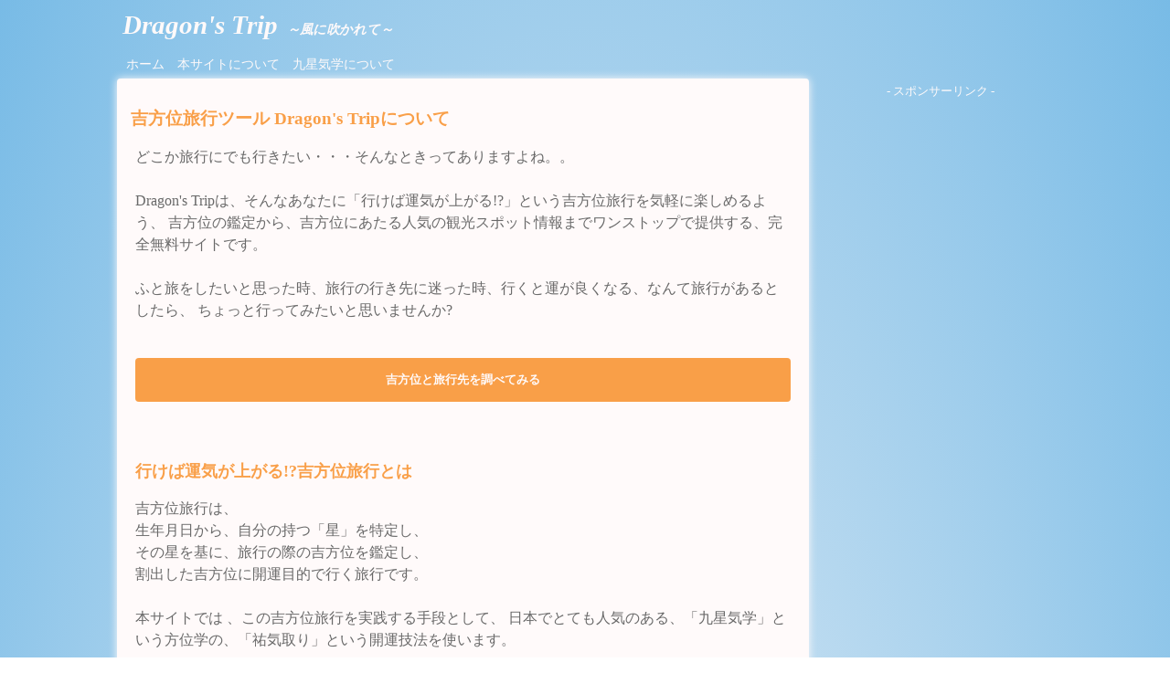

--- FILE ---
content_type: text/html; charset=UTF-8
request_url: https://anotherlab.jp/dragon/aboutsite.php
body_size: 4822
content:

<!DOCTYPE html>
<html>
<head>
<meta charset="utf-8" />
<meta name="description" content="Dragon's Tripなら簡単3ステップ。吉方位にあたる観光スポットを調べて、運気が上がるという旅行に出かけてみませんか。" />
<meta name="keywords" content="吉方位旅行,九星気学,祐気取り,吉方位,開運,一人旅,おすすめ,観光スポット" />
<meta name="viewport" content="width=device-width, initial-scale=1.0, minimum-scale=1.0, maximum-scale=1.0, user-scalable=no">

<link rel="stylesheet" href="/dragon/css/ninestar.css" />

<!--[if It IE 9]>
<script src="http://html5shiv.googlecode.com/svn/trunk/html5.js""></script>
<script src="http://css3-mediaqueries-js.googlecode.com/svn/trunk/css3-mediaqueries.js""></script>
<![endif]-->

<!-- Google Tag Manager -->
<script>(function(w,d,s,l,i){w[l]=w[l]||[];w[l].push({'gtm.start':
new Date().getTime(),event:'gtm.js'});var f=d.getElementsByTagName(s)[0],
j=d.createElement(s),dl=l!='dataLayer'?'&l='+l:'';j.async=true;j.src=
'https://www.googletagmanager.com/gtm.js?id='+i+dl;f.parentNode.insertBefore(j,f);
})(window,document,'script','dataLayer','GTM-K8CMSJ8');</script>
<!-- End Google Tag Manager -->


<script>
  (function(i,s,o,g,r,a,m){i['GoogleAnalyticsObject']=r;i[r]=i[r]||function(){
  (i[r].q=i[r].q||[]).push(arguments)},i[r].l=1*new Date();a=s.createElement(o),
  m=s.getElementsByTagName(o)[0];a.async=1;a.src=g;m.parentNode.insertBefore(a,m)
  })(window,document,'script','https://www.google-analytics.com/analytics.js','ga');

  ga('create', 'UA-78681015-1', 'auto');
  ga('send', 'pageview');

</script>

	<title>吉方位旅行をもっと気軽に - Dragon's Trip -</title>

</head>
<body>
	<!-- Google Tag Manager (noscript) -->
<noscript><iframe src="https://www.googletagmanager.com/ns.html?id=GTM-K8CMSJ8"
height="0" width="0" style="display:none;visibility:hidden"></iframe></noscript>
<!-- End Google Tag Manager (noscript) -->

<header>
	<a id="pagetop" href="/dragon/">Dragon's Trip<span>～風に吹かれて～</span></a>
</header>
<nav>
	<ul>
		<li><a href="/dragon/">ホーム</a></li>
		<li><a href="/dragon/aboutsite.php">本サイトについて</a></li>
		<li><a href="/dragon/column/nine-star-ki.php">九星気学について</a></li>
	</ul>
</nav>

	<article>
		<section>
			<form method="post" action="/dragon/">

			<h1>吉方位旅行ツール Dragon's Tripについて</h1>
			<p>
どこか旅行にでも行きたい・・・そんなときってありますよね。。<br><br>
Dragon's Tripは、そんなあなたに「行けば運気が上がる!?」という吉方位旅行を気軽に楽しめるよう、
吉方位の鑑定から、吉方位にあたる人気の観光スポット情報までワンストップで提供する、完全無料サイトです。<br><br> 
ふと旅をしたいと思った時、旅行の行き先に迷った時、行くと運が良くなる、なんて旅行があるとしたら、
ちょっと行ってみたいと思いませんか? 
			</p><br>

			<button class="btn btnM">
				吉方位と旅行先を調べてみる
			</button><br><br><br>

			<h2 class="midashi">行けば運気が上がる!?吉方位旅行とは</h2>
			<p>
吉方位旅行は、<br>
生年月日から、自分の持つ「星」を特定し、<br>
その星を基に、旅行の際の吉方位を鑑定し、<br>
割出した吉方位に開運目的で行く旅行です。<br><br>

本サイトでは 、この吉方位旅行を実践する手段として、
日本でとても人気のある、「九星気学」という方位学の、「祐気取り」という開運技法を使います。<br><br>

祐気取りは、その効果が感じやすい、すばらしい技法なのですが、
いざやってみようとすると、ちょっと難解だったりするところがあったりします。。<br>
そこで、もっと身近に、より多くの方に、吉方位への開運旅行を楽しんでいただくため、
Dragon's Tripは生まれました。<br>
ぜひ、ご利用いただき、吉方位旅行のすばらしさを体験いただければうれしいです。<br>
</p>
<span class="ex2">
※九星気学や祐気取りについて、もう少し詳しく知りたい方は、
<a href="/dragon/column/nine-star-ki.php?from=h">九星気学について</a>をご覧ください。
</span>

			<br><br>
			<h2 class="midashi">Dragon's Tripで吉方位の旅行先を探そう！</h2>
			<p>
Dragon's Tripの使い方はとっても簡単！<br>
以下の3ステップで、吉方位旅行に使える、人気の観光スポットが見つかります。
			</p>

			<h3 class="midashi">1.自分の九星(本命星と月命星)を調べる</h3>
			<p>
九星気学では、人は一白水星、二黒土星、三碧木星、四緑木星、五黄土星、
六白金星、七赤金星、八白土星、九紫火星のいずれかの性質をもっているとされています。<br>
祐気取りで吉方位を鑑定するにも、まず自分がどの九星なのかを知っていなければなりません。<br>
生まれ年から判定する本命星と、生まれ月から判定する月命星の両方を調べる必要がありますが、
Dragon's Tripなら生年月日を入力するだけで、どちらも自動判定できます。<br>

<span class="ex2"><br>
※九星早見表を使って自分で確認してみたい方は、
<a href="/dragon/column/nine-star-ki.php?from=h#find-nine-star">九星早見表</a>をご覧ください。
</span>
			</p>

			<h3 class="midashi">2.出発日の吉方位を鑑定する</h3>
			<p>
本命星と月命星から、旅行に行きたい日(出発予定日)に吉方位となる方向を鑑定します。<br>
通常は、方位盤(年盤・月盤)という九星気学のツールを使って、各方位の吉凶を判定して割出しますが、
Dragon's Tripなら出発予定日を入力するだけで、吉方位旅行に適した方向と距離を自動鑑定できます。

<span class="ex2"><br><br>
※吉方位の調べ方を知りたい方は、
<a href="/dragon/column/nine-star-ki.php?from=h#find-kippoui">吉方位を調べる</a>をご覧ください。
</span>
<span class="ex2"><br><br>
※自分で方位盤(年盤・月盤)を確認してみたい方は、
<a href="/dragon/monthly.php">年盤と月盤から見る本命星別の吉方位</a>をご覧ください。
</span>
			</p>

			<h3 class="midashi">3.吉方位にあたる旅行先を探す</h3>
			<p>
出発地(通常はご自宅)から、吉方位に該当する旅行先を探します。<br>
通常は、大きめの紙の地図や、Googleマップなどで、おおまかにエリアを決め、旅行に適した観光スポットの有無を探していきますが、
Dragon's Tripなら出発地の住所を指定するだけで、吉方位や距離まで考慮した、人気の観光スポットを提示します。<br>
			</p><br>

			<h2 class="midashi">一人旅なら特におすすめ！吉方位へ出かけよう！</h2>
			<p>
祐気取りは、生年月日で吉方位が異なってくる特性上、一人旅に特に最適なツールといえます。<br>
気になる観光スポットが見つかったら、ぜひとも旅行に出かけてみましょう。<br><br>
<span class="ex2">
※グループで行く場合は、主役となる方の吉方位をメインに、なるべく多くの方が吉方位となる方向を選びましょう。
</span><br>
			</p>
			<p>
そして、ラッキー方向があれば、なるべく遠くの観光スポットに、なるべく長く滞在しましょう。<br>
吉方位の効果があがると言われています。
			</p>
さらに旅先で以下のことをすれば完璧です。<br>
きっと良いことがおこりますよ〜！
<ul><li>
土地の神様(神社)にお参りする
</li><li>
ご当地グルメに舌鼓をうつ
</li><li>
絶景スポットがあれば行く
</li><li>
パワースポットがあれば行く
</li><li>
ゆったり温泉につかる
</li></ul>

<span class="ex2">
※吉方位について、もう少し詳しく知りたい方は、
<a href="/dragon/column/nine-star-ki.php?from=h#goto-kippoui">吉方位に旅行に行く</a>をご覧ください。
</span><br><br>

			<p>
さあ、それでは「行けば運気が上がる!?観光スポット」を探しにいきましょう! 
			</p>
			<br><span class="ex2">
				※初めてご利用の方は、<a href="/dragon/rules.php">利用規約</a>にご同意のうえ、ご利用ください。
			</span><br><br><br>
				<button class="btn btnM">
					行けば運気が上がる観光スポットを探す
				</button><br><br>
				<p>
※自分の本命星、月命星をご存知の方は、方位盤上で
<a href="/dragon/monthly.php">今月の吉方位</a>
をご確認いただくこともできます。
				</p>
				<p>
※観光スポットから吉方位となる時期を逆引きしたい方は、
<a href="/dragon/purpose.php">テーマ別観光スポット</a>からどうぞ。
				</p>

			</form>
		</section>
	</article>

	<aside>
	<p class="ex">- スポンサーリンク -</p>
	<script async src="//pagead2.googlesyndication.com/pagead/js/adsbygoogle.js"></script><ins class="adsbygoogle"     style="display:block"     data-ad-client="ca-pub-8315758870870823"     data-ad-slot="9171303592"     data-ad-format="auto"></ins><script>(adsbygoogle = window.adsbygoogle || []).push({});</script>	<br><br>

<!-- 統合してメインメニューに移動
	<table>
	<tr>
		<th>- Columns -</th>
	</tr><tr>
		<td><a href="/dragon/column/ninestarchi.php">九星気学とは</a></td>
	</tr><tr>
		<td><a href="/dragon/column/honmeisei.php">本命星と月命星</a></td>
	</tr><tr>
		<td><a href="/dragon/column/kippoui.php">吉方位の調べ方</a></td>
	</tr><tr>
		<td><a href="/dragon/column/yukidori.php">祐気取りとは</a></td>
	</tr>
	</table>
	<br>
-->

	<table>
	<tr>
		<th><a href="/dragon/monthly.php">
		- 今月の吉方位(九星別) -
		</a></th>
	</tr><tr>
		<td><a href="/dragon/monthly.php?date=20260105#1">一白水星</a></td>
	</tr><tr>
		<td><a href="/dragon/monthly.php?date=20260105#2">二黒土星</a></td>
	</tr><tr>
		<td><a href="/dragon/monthly.php?date=20260105#3">三碧木星</a></td>
	</tr><tr>
		<td><a href="/dragon/monthly.php?date=20260105#4">四緑木星</a></td>
	</tr><tr>
		<td><a href="/dragon/monthly.php?date=20260105#5">五黄土星</a></td>
	</tr><tr>
		<td><a href="/dragon/monthly.php?date=20260105#6">六白金星</a></td>
	</tr><tr>
		<td><a href="/dragon/monthly.php?date=20260105#7">七赤金星</a></td>
	</tr><tr>
		<td><a href="/dragon/monthly.php?date=20260105#8">八白土星</a></td>
	</tr><tr>
		<td><a href="/dragon/monthly.php?date=20260105#9">九紫火星</a></td>
	</tr>
	</table>
	<br>

	<table>
	<tr>
		<th><a href="purpose.php">- 観光名所から時期を調べる -</a></th>
	</tr><tr>
		<td><a href="/dragon/select-spot.php?no=1">パワースポットリスト</a></td>
	</tr><tr>
		<td><a href="/dragon/select-spot.php?no=2">絶景スポットリスト</a></td>
	</tr><tr>
		<td><a href="/dragon/select-spot.php?no=3">厳選温泉リスト</a></td>
	</tr>
	</table>
	<br>

	<table>
	<tr>
		<th><a href="">- アーカイブ -</a></th>
	</tr><tr>
		<td><a href="/dragon/monthly.php?date=20200907">2020年9月の吉方位</a></td>
	</tr><tr>
		<td><a href="/dragon/monthly.php?date=20201008">2020年10月の吉方位</a></td>
	</tr><tr>
		<td><a href="/dragon/monthly.php?date=20201107">2020年11月の吉方位</a></td>
	</tr><tr>
		<td><a href="/dragon/monthly.php?date=20201207">2020年12月の吉方位</a></td>
	</tr><tr>
		<td><a href="/dragon/monthly.php?date=20210105">2021年1月の吉方位</a></td>
	</tr><tr>
		<td><a href="/dragon/monthly.php?date=20210203">2021年2月の吉方位</a></td>
	</tr><tr>
		<td><a href="/dragon/monthly.php?date=20210305">2021年3月の吉方位</a></td>
	</tr><tr>
		<td><a href="/dragon/monthly.php?date=20210404">2021年4月の吉方位</a></td>
	</tr><tr>
		<td><a href="/dragon/monthly.php?date=20210505">2021年5月の吉方位</a></td>
	</tr><tr>
		<td><a href="/dragon/monthly.php?date=20210605">2021年6月の吉方位</a></td>
	</tr><tr>
		<td><a href="/dragon/monthly.php?date=20210707">2021年7月の吉方位</a></td>
	</tr><tr>
		<td><a href="/dragon/monthly.php?date=20210807">2021年8月の吉方位</a></td>
	</tr><tr>
		<td><a href="/dragon/monthly.php?date=20210907">2021年9月の吉方位</a></td>
	</tr><tr>
		<td><a href="/dragon/monthly.php?date=20211008">2021年10月の吉方位</a></td>
	</tr><tr>
		<td><a href="/dragon/monthly.php?date=20211107">2021年11月の吉方位</a></td>
	</tr><tr>
		<td><a href="/dragon/monthly.php?date=20211207">2021年12月の吉方位</a></td>
	</tr><tr>
		<td><a href="/dragon/monthly.php?date=20220105">2022年1月の吉方位</a></td>
	</tr><tr>
		<td><a href="/dragon/monthly.php?date=20220204">2022年2月の吉方位</a></td>
	</tr><tr>
		<td><a href="/dragon/monthly.php?date=20220305">2022年3月の吉方位</a></td>
	</tr><tr>
		<td><a href="/dragon/monthly.php?date=20220405">2022年4月の吉方位</a></td>
	</tr><tr>
		<td><a href="/dragon/monthly.php?date=20220505">2022年5月の吉方位</a></td>
	</tr><tr>
		<td><a href="/dragon/monthly.php?date=20220606">2022年6月の吉方位</a></td>
	</tr><tr>
		<td><a href="/dragon/monthly.php?date=20220707">2022年7月の吉方位</a></td>
	</tr><tr>
		<td><a href="/dragon/monthly.php?date=20220807">2022年8月の吉方位</a></td>
	</tr><tr>
		<td><a href="/dragon/monthly.php?date=20220908">2022年9月の吉方位</a></td>
	</tr><tr>
		<td><a href="/dragon/monthly.php?date=20221008">2022年10月の吉方位</a></td>
	</tr><tr>
		<td><a href="/dragon/monthly.php?date=20221107">2022年11月の吉方位</a></td>
	</tr><tr>
		<td><a href="/dragon/monthly.php?date=20221207">2022年12月の吉方位</a></td>
	</tr><tr>
		<td><a href="/dragon/monthly.php?date=20230106">2023年1月の吉方位</a></td>
	</tr><tr>
		<td><a href="/dragon/monthly.php?date=20230204">2023年2月の吉方位</a></td>
	</tr><tr>
		<td><a href="/dragon/monthly.php?date=20230306">2023年3月の吉方位</a></td>
	</tr><tr>
		<td><a href="/dragon/monthly.php?date=20230405">2023年4月の吉方位</a></td>
	</tr><tr>
		<td><a href="/dragon/monthly.php?date=20230506">2023年5月の吉方位</a></td>
	</tr><tr>
		<td><a href="/dragon/monthly.php?date=20230606">2023年6月の吉方位</a></td>
	</tr><tr>
		<td><a href="/dragon/monthly.php?date=20230707">2023年7月の吉方位</a></td>
	</tr><tr>
		<td><a href="/dragon/monthly.php?date=20230808">2023年8月の吉方位</a></td>
	</tr><tr>
		<td><a href="/dragon/monthly.php?date=20230908">2023年9月の吉方位</a></td>
	</tr><tr>
		<td><a href="/dragon/monthly.php?date=20231008">2023年10月の吉方位</a></td>
	</tr><tr>
		<td><a href="/dragon/monthly.php?date=20231108">2023年11月の吉方位</a></td>
	</tr><tr>
		<td><a href="/dragon/monthly.php?date=20231207">2023年12月の吉方位</a></td>
	</tr><tr>
		<td><a href="/dragon/monthly.php?date=20240106">2024年1月の吉方位</a></td>
	</tr><tr>
		<td><a href="/dragon/monthly.php?date=20240204">2024年2月の吉方位</a></td>
	</tr><tr>
		<td><a href="/dragon/monthly.php?date=20240305">2024年3月の吉方位</a></td>
	</tr><tr>
		<td><a href="/dragon/monthly.php?date=20240404">2024年4月の吉方位</a></td>
	</tr><tr>
		<td><a href="/dragon/monthly.php?date=20240505">2024年5月の吉方位</a></td>
	</tr><tr>
		<td><a href="/dragon/monthly.php?date=20240605">2024年6月の吉方位</a></td>
	</tr><tr>
		<td><a href="/dragon/monthly.php?date=20240706">2024年7月の吉方位</a></td>
	</tr><tr>
		<td><a href="/dragon/monthly.php?date=20240807">2024年8月の吉方位</a></td>
	</tr><tr>
		<td><a href="/dragon/monthly.php?date=20240907">2024年9月の吉方位</a></td>
	</tr><tr>
		<td><a href="/dragon/monthly.php?date=20241008">2024年10月の吉方位</a></td>
	</tr><tr>
		<td><a href="/dragon/monthly.php?date=20241107">2024年11月の吉方位</a></td>
	</tr><tr>
		<td><a href="/dragon/monthly.php?date=20241207">2024年12月の吉方位</a></td>
	</tr><tr>
		<td><a href="/dragon/monthly.php?date=20250105">2025年1月の吉方位</a></td>
	</tr><tr>
		<td><a href="/dragon/monthly.php?date=20250203">2025年2月の吉方位</a></td>
	</tr><tr>
		<td><a href="/dragon/monthly.php?date=20250305">2025年3月の吉方位</a></td>
	</tr><tr>
		<td><a href="/dragon/monthly.php?date=20250404">2025年4月の吉方位</a></td>
	</tr><tr>
		<td><a href="/dragon/monthly.php?date=20250505">2025年5月の吉方位</a></td>
	</tr><tr>
		<td><a href="/dragon/monthly.php?date=20250606">2025年6月の吉方位</a></td>
	</tr><tr>
		<td><a href="/dragon/monthly.php?date=20250707">2025年7月の吉方位</a></td>
	</tr><tr>
		<td><a href="/dragon/monthly.php?date=20250807">2025年8月の吉方位</a></td>
	</tr><tr>
		<td><a href="/dragon/monthly.php?date=20250907">2025年9月の吉方位</a></td>
	</tr><tr>
		<td><a href="/dragon/monthly.php?date=20251008">2025年10月の吉方位</a></td>
	</tr><tr>
		<td><a href="/dragon/monthly.php?date=20251107">2025年11月の吉方位</a></td>
	</tr><tr>
		<td><a href="/dragon/monthly.php?date=20251207">2025年12月の吉方位</a></td>
	</tr>
	</table>
	<br><br>


</aside>

	<footer>
	<br>
	<a href="/dragon/rules.php">利用規約</a>
	<a href="/privacy-policy.php">プライバシーポリシー</a>
	<a href="/">運営組織</a>
	<!--a href="/contact.php?contact=dragon">お問い合わせ</a-->
	<br>
	<small>
		Copyright&copy;2016～ anotherlab.jp All Rights Reserved.&nbsp;
	</small>
</footer>

</body>
</html>


--- FILE ---
content_type: text/html; charset=utf-8
request_url: https://www.google.com/recaptcha/api2/aframe
body_size: 270
content:
<!DOCTYPE HTML><html><head><meta http-equiv="content-type" content="text/html; charset=UTF-8"></head><body><script nonce="4EbkZFw4SP7yIhUKz0RBxQ">/** Anti-fraud and anti-abuse applications only. See google.com/recaptcha */ try{var clients={'sodar':'https://pagead2.googlesyndication.com/pagead/sodar?'};window.addEventListener("message",function(a){try{if(a.source===window.parent){var b=JSON.parse(a.data);var c=clients[b['id']];if(c){var d=document.createElement('img');d.src=c+b['params']+'&rc='+(localStorage.getItem("rc::a")?sessionStorage.getItem("rc::b"):"");window.document.body.appendChild(d);sessionStorage.setItem("rc::e",parseInt(sessionStorage.getItem("rc::e")||0)+1);localStorage.setItem("rc::h",'1769141904471');}}}catch(b){}});window.parent.postMessage("_grecaptcha_ready", "*");}catch(b){}</script></body></html>

--- FILE ---
content_type: text/css
request_url: https://anotherlab.jp/dragon/css/ninestar.css
body_size: 2767
content:
/*共通*/
body {
/*未使用
	font-family:"Hiragino Kaku Gothic Pro", Meiryo, sans-serif;
*/
	background:radial-gradient(snow, #78bbe6);
	line-height:1.5; /*全体の行間*/
	max-width:1024px;
	margin:auto;
}

header, nav, article, section, aside, footer {
	display:block;
}


/*ナビ,サイドバー,フッタリンク共通*/
nav a, aside a, footer a {
	text-decoration:none;
	color:snow;
}

nav a:hover, aside a:hover, footer a:hover {
	text-decoration:underline;
}


/*ヘッダ*/
header {
	padding:6px;
}

/*サイトタイトルリンク*/
header a {
	font-style:italic;
	font-weight:bold;
	font-size:1.4em;
	color:snow;
	text-decoration:none;
}

/*サブタイトル*/
header span {
	font-size:0.5em;
	padding-left:10px;
}


/*ナビ*/
nav {
	font-size:0.8em;
	padding:5px;
}

nav ul {
	padding:0px;
	display:inline;
}

nav li {
	margin:0px 5px;
	display:inline;
}


/*アーティクル系*/
article {
	background:snow;
	color:dimgray;
	padding:15px;
	border-radius:4px;
	box-shadow:0px 0px 10px snow;
}

article h1 {
	margin:10px -5px;
	color:#f99f48;
}

article h2, h3, h4 {
	font-size:1.0em;
}

ol {
	margin:0px;
}

article input[type=number] {
	width:50%;
}

article input[type=text] {
	width:96%;
}

article a {
	color:#8cd790;
}

article a:hover, article a:active {
	color:#f99f48;
}

table {
	border-spacing:0;
	border-collapse:collapse;
	margin:0 auto;
	width:100%;
}

tr {
	border-bottom:1px solid #bbb;
	padding:5px 0 5px 0;
}

/*IE7以下対策*/
th, td {
	border-bottom:1px solid #bbb;
	padding:5px 0 5px 0;
}

/*アフィリンク対策(余剰なスペースを消す)*/
td img {
	display:none;
}

meter {
	width:20%;
}


/*以下article内独自クラス*/

/*エラー表示用*/
.err {
	color:red;
}

/*説明文表記用クラス*/
.ex {
	font-size:0.8em;
	font-weight:normal;
	margin:0px 15px; /*インデントあり*/
}

.ex2 {
	font-size:0.8em;
}

/*パンくずリスト用*/
.pan {
	font-size:0.8em;
	margin:10px 0px 20px;
}

/*タイトルラベル装飾用クラス*/
.step {
	font-size:1.1em;
	font-weight:bold;
	margin:10px -5px;
	color:#f99f48;
	display:block;
}

/*ボタン装飾用クラス*/
.btn {
	color:snow;
	font-weight:bold;
	border-style:none;
	border-radius:4px;
	padding:5px;
}

.btn:hover {
	box-shadow:2px 2px 3px 1px #666;
}

/*メインボタン*/
.btnM {
	background:#f99f48;
	width:100%;
	height:48px;
}

.btnM:active {
	color:orange;
	background:khaki;
}

/*サブボタン*/
.btnS {
	background:#8cd790;
}

/*サブボタンワイドタイプ*/
.btnWide {
	margin-top:4px;
	width:100%;
}

/*サブボタンエリア移動用*/
.btnArea {
	margin:5px;
}

.btnS:active {
	color:limegreen;
	background:palegreen;
}

/*現在地取得ボタン*/
.geo {
	background:snow;
	color:#8cd790;
	margin-top:0px;
	padding:3px 30px;
	font-weight:bold;
}


/*本命(月命)星表示用*/
.my-ul {
	list-style-type:none;
}

.my-li {
	margin:10px 0px;
}

/*九星装飾用クラス*/
.star {
	border-radius:50%;
	font-size:1.1em;
	margin:8px;
}

.white {
	box-shadow:0px 0px 4px #666 inset;
	background:snow;
}

.black {
	background:-moz-linear-gradient(left, snow, black);
	background:-webkit-gradient(linear, left top, right top, from(snow), to(black));
}

.blue {
	background:-moz-linear-gradient(left, snow, blue);
	background:-webkit-gradient(linear, left top, right top, from(snow), to(blue));
}

.green {
	background:-moz-linear-gradient(left, snow, green);
	background:-webkit-gradient(linear, left top, right top, from(snow), to(green));
}

.yellow {
	background:-moz-linear-gradient(left, snow, yellow);
	background:-webkit-gradient(linear, left top, right top, from(snow), to(yellow));
}

.red {
	background:-moz-linear-gradient(left, snow, red);
	background:-webkit-gradient(linear, left top, right top, from(snow), to(red));
}

.purple {
	background:-moz-linear-gradient(left, snow, purple);
	background:-webkit-gradient(linear, left top, right top, from(snow), to(purple));
}

/*マンスリー九星リンク用*/
.starH {
	font-size:0.8em;
	color:dimgray;
	font-weight:normal;
/*インデントあり
	margin:0px 15px; */
}

.honmei {
	border-radius:4px;
	padding:10px 10px;
}


.whiteM {
	color:dimgray;
	box-shadow:0px 0px 4px #666 inset;
	background:snow;
}

.blackM {
	color:snow;
	box-shadow:0px 0px 4px white inset;
	background:gray;
}

.blueM {
	color:dimgray;
	box-shadow:0px 0px 4px blue inset;
	background:lightblue;
	background:#d7eeff;
}

.greenM {
	color:dimgray;
	box-shadow:0px 0px 4px green inset;
	background:#ccff99;
}

.yellowM {
	color:dimgray;
	box-shadow:0px 0px 4px orange inset;
	background:#ffffbb;
}

.redM {
	color:dimgray;
	box-shadow:0px 0px 4px red inset;
	background:bisque;
}

.purpleM {
	color:dimgray;
	box-shadow:0px 0px 4px purple inset;
	background:#dcc2ff;
}


/*方位順位装飾用クラス*/
.rank {
/*
	display:table-cell;
*/
	padding-top:8px;
	display:inline-block;
	margin-right:20px;
	vertical-align:middle;
	height:2.1em;
	border-radius:50%;
	font-weight:bold;
}

.no1 {
	background:-moz-linear-gradient(left, snow, gold);
	background:-webkit-gradient(linear, left top, right top, from(snow), to(gold));
}

.no2 {
	background:-moz-linear-gradient(left, snow, silver);
	background:-webkit-gradient(linear, left top, right top, from(snow), to(silver));
}

.no3 {
	background:-moz-linear-gradient(left, snow, peru);
	background:-webkit-gradient(linear, left top, right top, from(snow), to(peru));
}

.noRank {
	font-weight:normal;
}

/*メイン項目装飾用(テーブル用)*/
.mainCol {
	font-size:1.1em;
	font-weight:bold;
}

/*ラッキーカラー*/
.lucky {
	color:#f99f48;
}

/*方向コメント用(行間合わせ)*/
.comment {
	margin:12px 0px 0px;
}

/*GoogleMap表示エリア*/
.map {
	width:100%;
	height:200px;
	margin:10px 0px;
	border:1px solid Darkgray;
}


/*selectボックス装飾用クラス*/
.my_select {
	overflow: hidden;
	width: 90%; 
	text-align: center;
}

.my_select select {
	width: 100%; 
	padding-right: 1em;
	cursor: pointer;
	text-indent: 0.01px;
	text-overflow: ellipsis;
	border: none;
	outline: none;
	background: transparent;
	background-image: none;
	box-shadow: none;
	-webkit-appearance: none;
	appearance: none;
}

.my_select select::-ms-expand {
	display:none;
}

.my_select.custom {
	position: relative;
	margin:0px;
	border-radius: 4px;
	border: 2px solid #f99f48;
	background: snow;
}

.my_select.custom::before {
	position: absolute;
	top: 0.8em;
	right: 0.8em;
	width: 0;
	height: 0;
	padding: 0;
	content: '';
	border-left: 6px solid transparent;
	border-right: 6px solid transparent;
	border-top: 6px solid #f99f48;
	pointer-events: none;
}

.my_select.custom select {
	padding: 6px;
	color: #f99f48;
	font-weight:bold;
}

/*Birth select装飾用*/
.b_select {
	overflow: hidden;
	width: 90%; 
	text-align: center;
}

.b_select select {
	width: 100%; 
	padding-right: 1em;
	cursor: pointer;
	text-indent: 0.01px;
	text-overflow: ellipsis;
	border: none;
	outline: none;
	background: transparent;
	background-image: none;
	box-shadow: none;
	-webkit-appearance: none;
	appearance: none;
}

.b_select select::-ms-expand {
	display:none;
}

.b_select.custom {
	position: relative;
	margin:0px;
	border-radius: 4px;
	border: 2px solid #8cd790;
	background: snow;
}

.b_select.custom::before {
	position: absolute;
	top: 0.8em;
	right: 0.8em;
	width: 0;
	height: 0;
	padding: 0;
	content: '';
	border-left: 6px solid transparent;
	border-right: 6px solid transparent;
	border-top: 6px solid #8cd790;
	pointer-events: none;
}

.b_select.custom select {
	padding: 6px;
	color: #8cd790;
	font-weight:bold;
}


/*エリア装飾用クラス*/
.area {
	font-size:1.2em;
	font-weight:bold;
	margin:0px;
	color:#8cd790;
}

/*旅行(アフィ)サイトリンク*/
.goSpot { 
	background:#f99f48;
	line-height:1.1em; /*全体の行間*/
	text-decoration:none;
	text-align:center;
	color:snow;
	font-weight:bold;
	border-style:none;
	border-radius:4px;
	padding:6px 0px;
	margin-top:6px;
	width:100%;
	display:inline-block;
}

.goSpot:hover {
	color:snow;
	box-shadow:2px 2px 3px 1px #666;
}

.goSpot:active {
	color:orange;
	background:khaki;
}


/*定位盤イメージ用クラス*/
.midashi {
	font-size:1.1em;
	font-weight:bold;
	color:#f99f48;
}

.ban {
	width:98%;
	float:none;
}

.ban-info {
	text-align:center;
}

.ban-tbl {
	width:60%;
}

.ban-col {
	text-align:left;
	font-weight:bold;
}

/* 目次スペース用 */
.index {
	background: #FFFFDD; 
	line-height:2em; /*行間*/
	padding:5px;
	border-radius:4px;
	border:1px solid;
	font-size:0.9em;
}



/*サイドバー*/
aside {
	color:snow;
	text-align:center;
}

aside tr {
	border-bottom-style:hidden;
}


/*フッタ*/
footer {
	clear:both;
	color:snow;
	font-size:0.7em;
	text-align:right;
	margin:5px;
/*	border:1px solid;テスト認識用*/
}

footer a {
	color:snow;
	margin:10px 5px;
}

footer hr {
	background:-moz-linear-gradient(left, whitesmoke, cornflowerblue);
	background:-webkit-gradient(linear, left top, right top, from(whitesmoke), to(cornflowerblue));
}


/*タブレット、PC用レイアウト*/
@media only screen and (min-width: 560px){
header a {
	font-size:1.8em;
}

nav {
	font-size:0.9em;
}

.map {
	height:240px;
}

.my_select {
	width: 54%; 
}

.b_select {
	width: 54%; 
}

.honmei {
	padding:10px 30px;
}


.ban {
	width:48%;
	float:left;
}

.ban-tbl {
	width:30%;
}


/*PC用レイアウト*/
@media only screen and (min-width: 960px){
aside {
	margin:5px 0 10px 0;
	padding:0px;
/*add for responsive*/
	float:right;
	width:24%;
}

/*add for responsive*/
article {
	float:left;
	padding:20px;
	width:70%;
}

article input[type=number] {
	width:30%;
}

footer {
	font-size:0.8em;
}

.my_select {
	width: 40%; 
}

.b_select {
	width: 40%; 
}



--- FILE ---
content_type: text/plain
request_url: https://www.google-analytics.com/j/collect?v=1&_v=j102&a=953149931&t=pageview&_s=1&dl=https%3A%2F%2Fanotherlab.jp%2Fdragon%2Faboutsite.php&ul=en-us%40posix&dt=%E5%90%89%E6%96%B9%E4%BD%8D%E6%97%85%E8%A1%8C%E3%82%92%E3%82%82%E3%81%A3%E3%81%A8%E6%B0%97%E8%BB%BD%E3%81%AB%20-%20Dragon%27s%20Trip%20-&sr=1280x720&vp=1280x720&_u=IEBAAEABAAAAACAAI~&jid=1273398442&gjid=859783808&cid=1709999042.1769141903&tid=UA-78681015-1&_gid=677223372.1769141903&_r=1&_slc=1&z=2036132092
body_size: -450
content:
2,cG-G4V822L0ZJ